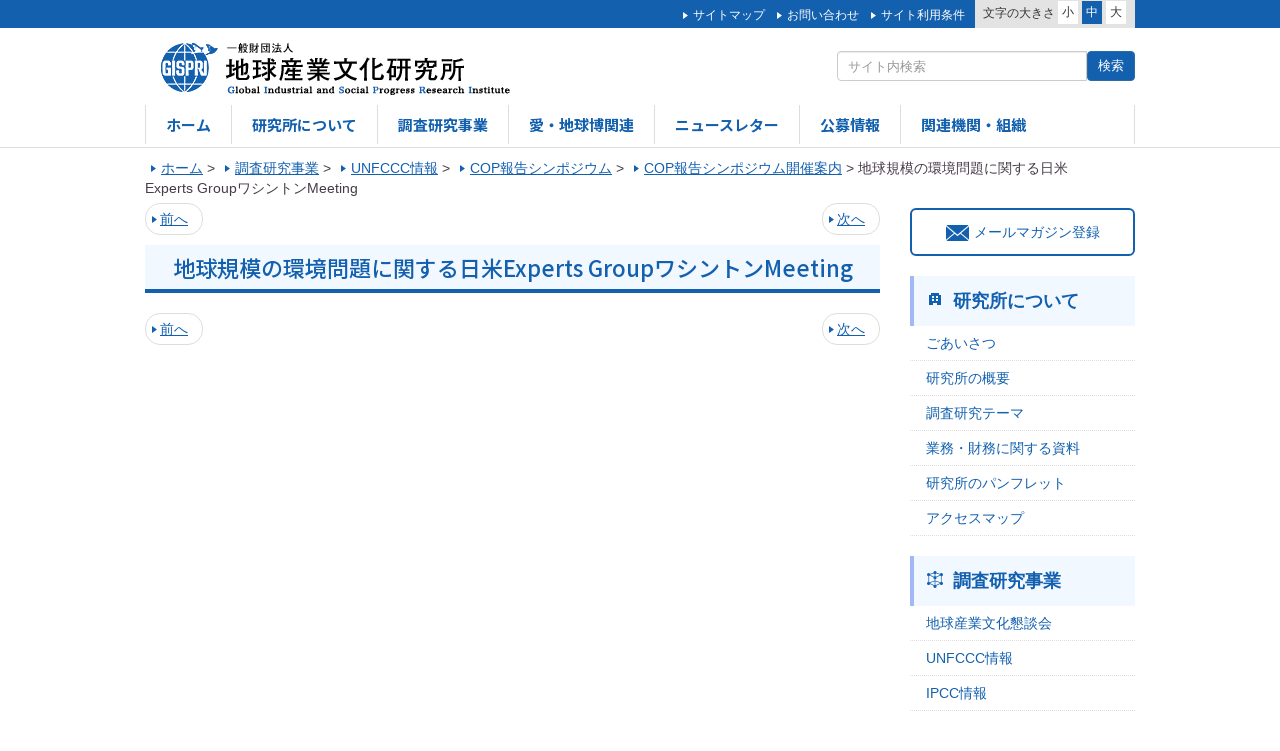

--- FILE ---
content_type: text/html; charset=UTF-8
request_url: https://www.gispri.or.jp/research/unfccc/cop_symposium/cop_announcement/%E5%9C%B0%E7%90%83%E8%A6%8F%E6%A8%A1%E3%81%AE%E7%92%B0%E5%A2%83%E5%95%8F%E9%A1%8C%E3%81%AB%E9%96%A2%E3%81%99%E3%82%8B%E6%97%A5%E7%B1%B3experts-group%E3%83%AF%E3%82%B7%E3%83%B3%E3%83%88%E3%83%B3meeting
body_size: 21864
content:
<!DOCTYPE html>
<html lang="ja">
<head>
<title>地球規模の環境問題に関する日米Experts GroupワシントンMeeting | 一般財団法人地球産業文化研究所(GISPRI)</title>
<meta charset="UTF-8">
<meta http-equiv="X-UA-Compatible" content="IE=edge">
<meta name="viewport" content="width=device-width,user-scalable=yes" />

<link rel="shortcut icon" href="https://www.gispri.or.jp/wp-content/themes/gispri/assets/images/favicon.ico?20260122232654">
<link rel="apple-touch-icon" href="https://www.gispri.or.jp/wp-content/themes/gispri/assets/images/gispri_logo.png?20260122232654"/>

<link href="https://www.gispri.or.jp/wp-content/themes/gispri/assets/css/normalize.css" rel="stylesheet">
<link href="https://www.gispri.or.jp/wp-content/themes/gispri/assets/css/bootstrap.css" rel="stylesheet">
<link href="https://www.gispri.or.jp/wp-content/themes/gispri/assets/css/style.css" rel="stylesheet">
<link href="https://www.gispri.or.jp/wp-content/themes/gispri/assets/css/flexslider.css" rel="stylesheet">
<link href="https://www.gispri.or.jp/wp-content/themes/gispri/assets/css/cmn_style.css" rel="stylesheet">
<link href="https://www.gispri.or.jp/wp-content/themes/gispri/assets/css/extra.css" rel="stylesheet">

<script src="https://ajax.googleapis.com/ajax/libs/jquery/1.11.2/jquery.min.js"></script>
<script src="https://www.gispri.or.jp/wp-content/themes/gispri/assets/js/common.js"></script>
<script src="https://www.gispri.or.jp/wp-content/themes/gispri/assets/js/jquery.cookie.js"></script>
<script src="https://www.gispri.or.jp/wp-content/themes/gispri/assets/js/jquery.flexslider.js"></script>
<script>
$(window).load(function() {
  // The slider being synced must be initialized first
  $('#carousel').flexslider({
    animation: "slide",
    controlNav: true,
    animationLoop: true,
    slideshow: false,
    itemWidth: 129,
    itemMargin: 5,
    asNavFor: '#slider'
  });
 
  $('#slider').flexslider({
    sync: "#carousel",

    animationSpeed: 1000,
    animation: "slide",
    controlNav: true,
    directionNav: false,
    
    slideshowSpeed: 10000,
	easing: "easeOutQuint",
	prevText: "",
	nextText: "",
    //reverse: true	
	
	//after: function(){ $(".visual-txt").fadeIn(2000,"linear");  }
	
  });
});
</script>
<script>
$(function() {
    var topBtn = $('#page-top');    
    topBtn.hide();
    //スクロールが100に達したらボタン表示
    $(window).scroll(function () {
        if ($(this).scrollTop() > 200) {
            topBtn.fadeIn();
        } else {
            topBtn.fadeOut();
        }
    });
    //スクロールしてトップ
    topBtn.click(function () {
        $('body,html').animate({
            scrollTop: 0
        }, 500);
        return false;
    });
});


$("<img>").attr("src", "https://www.gispri.or.jp/wp-content/themes/gispri/assets/images/visual_1.jpg" );
$("<img>").attr("src", "https://www.gispri.or.jp/wp-content/themes/gispri/assets/images/visual_lower1.jpg" );
$("<img>").attr("src", "https://www.gispri.or.jp/wp-content/themes/gispri/assets/images/visual_1_sp.jpg" );
$("<img>").attr("src", "https://www.gispri.or.jp/wp-content/themes/gispri/assets/images/visual_lower1_sp.jpg" );

</script>

<!--[if lt IE 9]>
<script src="http://html5shiv.googlecode.com/svn/trunk/html5.js"></script>
<script src="http://css3-mediaqueries-js.googlecode.com/svn/trunk/css3-mediaqueries.js"></script>
<![endif]-->


<!-- All in One SEO Pack 2.3.10.1 by Michael Torbert of Semper Fi Web Design[40,47] -->
<link rel="canonical" href="https://www.gispri.or.jp/research/unfccc/cop_symposium/cop_announcement/%e5%9c%b0%e7%90%83%e8%a6%8f%e6%a8%a1%e3%81%ae%e7%92%b0%e5%a2%83%e5%95%8f%e9%a1%8c%e3%81%ab%e9%96%a2%e3%81%99%e3%82%8b%e6%97%a5%e7%b1%b3experts-group%e3%83%af%e3%82%b7%e3%83%b3%e3%83%88%e3%83%b3meeting" />
			<script>
			(function(i,s,o,g,r,a,m){i['GoogleAnalyticsObject']=r;i[r]=i[r]||function(){
			(i[r].q=i[r].q||[]).push(arguments)},i[r].l=1*new Date();a=s.createElement(o),
			m=s.getElementsByTagName(o)[0];a.async=1;a.src=g;m.parentNode.insertBefore(a,m)
			})(window,document,'script','//www.google-analytics.com/analytics.js','ga');

			ga('create', 'UA-86031743-1', 'auto');
			
			ga('send', 'pageview');
			</script>
<!-- /all in one seo pack -->
<link rel='dns-prefetch' href='//s.w.org' />
		<script type="text/javascript">
			window._wpemojiSettings = {"baseUrl":"https:\/\/s.w.org\/images\/core\/emoji\/2\/72x72\/","ext":".png","svgUrl":"https:\/\/s.w.org\/images\/core\/emoji\/2\/svg\/","svgExt":".svg","source":{"concatemoji":"https:\/\/www.gispri.or.jp\/wp-includes\/js\/wp-emoji-release.min.js?ver=4.6.1"}};
			!function(a,b,c){function d(a){var c,d,e,f,g,h=b.createElement("canvas"),i=h.getContext&&h.getContext("2d"),j=String.fromCharCode;if(!i||!i.fillText)return!1;switch(i.textBaseline="top",i.font="600 32px Arial",a){case"flag":return i.fillText(j(55356,56806,55356,56826),0,0),!(h.toDataURL().length<3e3)&&(i.clearRect(0,0,h.width,h.height),i.fillText(j(55356,57331,65039,8205,55356,57096),0,0),c=h.toDataURL(),i.clearRect(0,0,h.width,h.height),i.fillText(j(55356,57331,55356,57096),0,0),d=h.toDataURL(),c!==d);case"diversity":return i.fillText(j(55356,57221),0,0),e=i.getImageData(16,16,1,1).data,f=e[0]+","+e[1]+","+e[2]+","+e[3],i.fillText(j(55356,57221,55356,57343),0,0),e=i.getImageData(16,16,1,1).data,g=e[0]+","+e[1]+","+e[2]+","+e[3],f!==g;case"simple":return i.fillText(j(55357,56835),0,0),0!==i.getImageData(16,16,1,1).data[0];case"unicode8":return i.fillText(j(55356,57135),0,0),0!==i.getImageData(16,16,1,1).data[0];case"unicode9":return i.fillText(j(55358,56631),0,0),0!==i.getImageData(16,16,1,1).data[0]}return!1}function e(a){var c=b.createElement("script");c.src=a,c.type="text/javascript",b.getElementsByTagName("head")[0].appendChild(c)}var f,g,h,i;for(i=Array("simple","flag","unicode8","diversity","unicode9"),c.supports={everything:!0,everythingExceptFlag:!0},h=0;h<i.length;h++)c.supports[i[h]]=d(i[h]),c.supports.everything=c.supports.everything&&c.supports[i[h]],"flag"!==i[h]&&(c.supports.everythingExceptFlag=c.supports.everythingExceptFlag&&c.supports[i[h]]);c.supports.everythingExceptFlag=c.supports.everythingExceptFlag&&!c.supports.flag,c.DOMReady=!1,c.readyCallback=function(){c.DOMReady=!0},c.supports.everything||(g=function(){c.readyCallback()},b.addEventListener?(b.addEventListener("DOMContentLoaded",g,!1),a.addEventListener("load",g,!1)):(a.attachEvent("onload",g),b.attachEvent("onreadystatechange",function(){"complete"===b.readyState&&c.readyCallback()})),f=c.source||{},f.concatemoji?e(f.concatemoji):f.wpemoji&&f.twemoji&&(e(f.twemoji),e(f.wpemoji)))}(window,document,window._wpemojiSettings);
		</script>
		<style type="text/css">
img.wp-smiley,
img.emoji {
	display: inline !important;
	border: none !important;
	box-shadow: none !important;
	height: 1em !important;
	width: 1em !important;
	margin: 0 .07em !important;
	vertical-align: -0.1em !important;
	background: none !important;
	padding: 0 !important;
}
</style>
	<style type="text/css">
	.wp-pagenavi{margin-left:auto !important; margin-right:auto; !important}
	</style>
  <link rel='stylesheet' id='contact-form-7-css'  href='https://www.gispri.or.jp/wp-content/plugins/contact-form-7/includes/css/styles.css?ver=4.5.1' type='text/css' media='all' />
<link rel='stylesheet' id='tcd-maps-css'  href='https://www.gispri.or.jp/wp-content/plugins/tcd-google-maps/admin.css?ver=4.6.1' type='text/css' media='all' />
<link rel='stylesheet' id='wp-pagenavi-style-css'  href='https://www.gispri.or.jp/wp-content/plugins/wp-pagenavi-style/css/css3_green.css?ver=1.0' type='text/css' media='all' />

<script>
if (document.location.protocol != "https:") {
    document.location = document.URL.replace(/^http:/i, "https:");
}
</script>
<script type='text/javascript' src='https://www.gispri.or.jp/wp-includes/js/jquery/jquery.js?ver=1.12.4'></script>
<script type='text/javascript' src='https://www.gispri.or.jp/wp-includes/js/jquery/jquery-migrate.min.js?ver=1.4.1'></script>
<link rel='https://api.w.org/' href='https://www.gispri.or.jp/wp-json/' />
<link rel='prev' title='ストレス社会と意識の変容' href='https://www.gispri.or.jp/research/unfccc/cop_symposium/cop_announcement/%e3%82%b9%e3%83%88%e3%83%ac%e3%82%b9%e7%a4%be%e4%bc%9a%e3%81%a8%e6%84%8f%e8%ad%98%e3%81%ae%e5%a4%89%e5%ae%b9-2' />
<link rel='next' title='ＩＰＣＣ（気候変動に関する政府間パネル報告会）' href='https://www.gispri.or.jp/research/unfccc/cop_symposium/cop_announcement/%ef%bd%89%ef%bd%90%ef%bd%83%ef%bd%83%ef%bc%88%e6%b0%97%e5%80%99%e5%a4%89%e5%8b%95%e3%81%ab%e9%96%a2%e3%81%99%e3%82%8b%e6%94%bf%e5%ba%9c%e9%96%93%e3%83%91%e3%83%8d%e3%83%ab%e5%a0%b1%e5%91%8a%e4%bc%9a' />
<link rel='shortlink' href='https://www.gispri.or.jp/?p=3772' />
<link rel="alternate" type="application/json+oembed" href="https://www.gispri.or.jp/wp-json/oembed/1.0/embed?url=https%3A%2F%2Fwww.gispri.or.jp%2Fresearch%2Funfccc%2Fcop_symposium%2Fcop_announcement%2F%25e5%259c%25b0%25e7%2590%2583%25e8%25a6%258f%25e6%25a8%25a1%25e3%2581%25ae%25e7%2592%25b0%25e5%25a2%2583%25e5%2595%258f%25e9%25a1%258c%25e3%2581%25ab%25e9%2596%25a2%25e3%2581%2599%25e3%2582%258b%25e6%2597%25a5%25e7%25b1%25b3experts-group%25e3%2583%25af%25e3%2582%25b7%25e3%2583%25b3%25e3%2583%2588%25e3%2583%25b3meeting" />
<link rel="alternate" type="text/xml+oembed" href="https://www.gispri.or.jp/wp-json/oembed/1.0/embed?url=https%3A%2F%2Fwww.gispri.or.jp%2Fresearch%2Funfccc%2Fcop_symposium%2Fcop_announcement%2F%25e5%259c%25b0%25e7%2590%2583%25e8%25a6%258f%25e6%25a8%25a1%25e3%2581%25ae%25e7%2592%25b0%25e5%25a2%2583%25e5%2595%258f%25e9%25a1%258c%25e3%2581%25ab%25e9%2596%25a2%25e3%2581%2599%25e3%2582%258b%25e6%2597%25a5%25e7%25b1%25b3experts-group%25e3%2583%25af%25e3%2582%25b7%25e3%2583%25b3%25e3%2583%2588%25e3%2583%25b3meeting&#038;format=xml" />
	<style type="text/css">
	 .wp-pagenavi
	{
		font-size:14px !important;
	}
	</style>
	</head>


<body>
<div id="header">
	<div class="head-link hidden-sm hidden-xs">
		<div class="container clearfix">
			<div class="chara-point">
				<dl class="clearfix">
					<dt>文字の大きさ</dt>
					<dd id="fzS">小</dd>
					<dd id="fzM" class="active">中</dd>
					<dd id="fzL">大</dd>
				</dl>
			</div>
			<ul>
				
				<li><a href="/sitemap">サイトマップ</a></li>				
				<li><a href="/contact">お問い合わせ</a></li>
				<li><a href="/policy">サイト利用条件</a></li>
			</ul>
		</div>
	</div>
	<div class="container">
		<div class="head-logo">
			<h1><a href="https://www.gispri.or.jp" class="header_logo"><img src="https://www.gispri.or.jp/wp-content/themes/gispri/assets/images/logo.png" alt="一般財団法人 地球産業文化研究所"></a></h1>
		</div>
		<div class="head-info hidden-sm hidden-xs">
			<div class="lang">
				<ul>
					<!--
					<li><a href="https://www.gispri.or.jp/wp-content/themes/gispri/langChanger.php?langNum=0&url=https%3A%2F%2Fwww.gispri.or.jp">日本語</a></li>
					<li><a href="https://www.gispri.or.jp/english/menueng.html">English</a></li>
					-->
                    <!--
					<li><a href="">Francais</a></li>
					<li><a href="">???</a></li>
					<li><a href="">中文U</a></li>
                    //-->
				</ul>
			</div>
			<div class="search">
			    <div class="input-group">
                <!--
			      <input type="text" class="form-control" placeholder="サイト内検索">
			      <span class="input-group-btn">
			        <button class="btn btn-primary" type="button">検索</button>
			      </span>
                 -->
                  
                  <form role="search" method="get" id="searchform" action="/" >
                    <input type="text" value="" name="s" class="s form-control" placeholder="サイト内検索"/>
                    <input type="submit" class="btn btn-primary" value="検索" />
                  </form>
			    </div><!-- /input-group -->
			</div>
		</div>
		<ul class="navi hidden-sm hidden-xs clearfix">
			<li class="active"><a href="/">ホーム</a></li>
			<li><a href="/about">研究所について</a></li>
			<li><a href="/research">調査研究事業</a></li>
            
            <li><a href="/expo">愛・地球博関連</a></li>            
            <li><a href="/newsletters">ニュースレター</a></li>
			<li><a href="/koubos">公募情報</a></li>      
                 
			<li><a href="/link">関連機関・組織</a></li>
                
			
		</ul>
	</div>
</div><!--/#header-->


<div id="menu" class="visible-sm visible-xs">
	<div class="meun-bnr">メニュー</div>
	<div id="menu-inner">
		<ul>
			<li><a href="/">ホーム</a></li>
			<li><a href="/about">研究所について</a></li>
			<li><a href="/research">調査研究事業</a></li>           
			
			<li><a href="/expo">愛・地球博関連</a></li>             
            <li><a href="/newsletters">ニュースレター</a></li>
			<li><a href="/koubo/%e8%81%b7%e5%93%a1%e3%81%ae%e5%8b%9f%e9%9b%86%e3%81%ab%e3%81%a4%e3%81%84%e3%81%a6">公募情報</a></li>        
                 
      

            <li><a href="/link">関連機関・組織</a></li>

				<li><a href="/sitemap">サイトマップ</a></li>
				<li><a href="/contact">お問い合わせ</a></li>
                <li><a href="/policy">サイト利用条件</a></li>
                            
			<li class="menu-lang text-center">
				<span><a href="https://www.gispri.or.jp/wp-content/themes/gispri/langChanger.php?langNum=0&url=https%3A%2F%2Fwww.gispri.or.jp">日本語</a></span>
				<span><a href="http://www.gispri.or.jp/english/menueng.html">English</a></span>
			</li>
			<li class="menu-search">
				<div class="input-group">
			      <input type="text" class="form-control" placeholder="サイト内検索">
			      <span class="input-group-btn">
			        <button class="btn btn-defalt" type="button">検索</button>
			      </span>
			    </div><!-- /input-group -->
			</li>
		</ul>
	</div>
</div>


<div class="container main_bg">

    <div class="breadcrumbs">
        <ul><span property="itemListElement" typeof="ListItem"><a property="item" typeof="WebPage" title="Go to 一般財団法人地球産業文化研究所(GISPRI)." href="https://www.gispri.or.jp" class="home"><span property="name">ホーム</span></a><meta property="position" content="1"></span> &gt; <span property="itemListElement" typeof="ListItem"><a property="item" typeof="WebPage" title="Go to 調査研究事業." href="https://www.gispri.or.jp/research" class="post post-page"><span property="name">調査研究事業</span></a><meta property="position" content="2"></span> &gt; <span property="itemListElement" typeof="ListItem"><a property="item" typeof="WebPage" title="Go to UNFCCC情報." href="https://www.gispri.or.jp/research/unfccc" class="post post-page"><span property="name">UNFCCC情報</span></a><meta property="position" content="3"></span> &gt; <span property="itemListElement" typeof="ListItem"><a property="item" typeof="WebPage" title="Go to COP報告シンポジウム." href="https://www.gispri.or.jp/research/unfccc/cop_symposium" class="post post-page"><span property="name">COP報告シンポジウム</span></a><meta property="position" content="4"></span> &gt; <span property="itemListElement" typeof="ListItem"><a property="item" typeof="WebPage" title="Go to COP報告シンポジウム開催案内." href="https://www.gispri.or.jp/research/unfccc/cop_symposium/cop_announcements" class="cop_announcement_cp-root post post-cop_announcement_cp"><span property="name">COP報告シンポジウム開催案内</span></a><meta property="position" content="5"></span> &gt; <span property="itemListElement" typeof="ListItem"><span property="name">地球規模の環境問題に関する日米Experts GroupワシントンMeeting</span><meta property="position" content="6"></span></ul>		
   </div>
	<div class="row">
      	
		<div class="col-md-9">
        
 

      <ul class="pager">
          <li class="previous"><a href="https://www.gispri.or.jp/research/unfccc/cop_symposium/cop_announcement/%e3%82%b9%e3%83%88%e3%83%ac%e3%82%b9%e7%a4%be%e4%bc%9a%e3%81%a8%e6%84%8f%e8%ad%98%e3%81%ae%e5%a4%89%e5%ae%b9-2" rel="prev"><i class="fa fa-backward"></i> 前へ</a></li>
          <li class="next"><a href="https://www.gispri.or.jp/research/unfccc/cop_symposium/cop_announcement/%ef%bd%89%ef%bd%90%ef%bd%83%ef%bd%83%ef%bc%88%e6%b0%97%e5%80%99%e5%a4%89%e5%8b%95%e3%81%ab%e9%96%a2%e3%81%99%e3%82%8b%e6%94%bf%e5%ba%9c%e9%96%93%e3%83%91%e3%83%8d%e3%83%ab%e5%a0%b1%e5%91%8a%e4%bc%9a" rel="next">次へ <i class="fa fa-forward"></i></a></li>
      </ul>
       

			<h2 class="ttl fontlang taC"  >地球規模の環境問題に関する日米Experts GroupワシントンMeeting
    
            </h2>
            
            

 

 

      <ul class="pager">
          <li class="previous"><a href="https://www.gispri.or.jp/research/unfccc/cop_symposium/cop_announcement/%e3%82%b9%e3%83%88%e3%83%ac%e3%82%b9%e7%a4%be%e4%bc%9a%e3%81%a8%e6%84%8f%e8%ad%98%e3%81%ae%e5%a4%89%e5%ae%b9-2" rel="prev"><i class="fa fa-backward"></i> 前へ</a></li>
          <li class="next"><a href="https://www.gispri.or.jp/research/unfccc/cop_symposium/cop_announcement/%ef%bd%89%ef%bd%90%ef%bd%83%ef%bd%83%ef%bc%88%e6%b0%97%e5%80%99%e5%a4%89%e5%8b%95%e3%81%ab%e9%96%a2%e3%81%99%e3%82%8b%e6%94%bf%e5%ba%9c%e9%96%93%e3%83%91%e3%83%8d%e3%83%ab%e5%a0%b1%e5%91%8a%e4%bc%9a" rel="next">次へ <i class="fa fa-forward"></i></a></li>
      </ul>
      
		</div>



		<div class="col-md-3 mb40">
        
        
			<div class="mail-banner hidden-sm hidden-xs" >
				<a href="https://www.gispri.or.jp/mailmag/mailmag_reg"><span><img src="https://www.gispri.or.jp/wp-content/themes/gispri/assets/images/icon_mail.png" alt=""></span>メールマガジン登録</a>
			</div>
        
			<div class="side-navi">
				<dl>
					<dt><span><img src="https://www.gispri.or.jp/wp-content/themes/gispri/assets/images/icon_about.png" alt=""></span><a href="/about">研究所について</a></dt>
					<dd><a href="/about/greeting">ごあいさつ</a></dd>
					<dd><a href="/about/gaiyo">研究所の概要</a></dd>
					<dd><a href="/about/theme">調査研究テーマ</a></dd>
					<dd><a href="/about/disc">業務・財務に関する資料</a></dd>
					<dd><a href="/about/GISPRI_japanese">研究所のパンフレット</a></dd>
 					<dd><a href="/about/access">アクセスマップ</a></dd>                   
				</dl>
				<dl>
					<dt><span><img src="https://www.gispri.or.jp/wp-content/themes/gispri/assets/images/icon_search.png" alt=""></span></span><a href="/research">調査研究事業</a></dt>
					
					<dd><a href="/research/global_industrial">地球産業文化懇談会</a></dd>
					<dd><a href="/research/unfccc">UNFCCC情報</a></dd>
					<dd><a href="/research/ipcc">IPCC情報</a></dd>
					<dd><a href="/research/committee">委員会</a></dd>
					<dd><a href="/research/others">その他</a></dd>
                    <dd><a href="/research/archives_docs">完了研究事業報告書</a></dd>
                    
                    
				</dl>
				<dl class="navi-expo">
					<dt><span><img src="https://www.gispri.or.jp/wp-content/themes/gispri/assets/images/icon_expo.png" alt=""></span><a href="/expo"><span style="color:#00861a">愛・地球博関連</span></a></dt>
					<dd><a href="/expo/jigyo">愛・地球博理念継承発展事業</a></dd>
					<dd><a href="/expo/mlc" target="_blank">モリコロ・ライセンスセンター</a></dd>
					
                    <dd><a href="/expo/ai_expo">愛・地球博写真及び映像等の貸出等</a></dd>
                    <dd><a href="/expo/syosekieturan">愛・地球博関係書籍の閲覧<br />(国立国会図書館寄贈書籍)</a></dd>
                    
					<dd><a href="http://www.expo2005.or.jp/jp/" target="_blank">愛・地球博の想い出</a></dd>
					<span class="charactor"><img src="https://www.gispri.or.jp/wp-content/themes/gispri/images/morikoro.gif" alt=""></span>
				</dl>
                
                
				<div class="mail-banner visible-sm visible-xs">
					<a href="https://www.gispri.or.jp/mailmag/mailmag_reg"><span><img src="https://www.gispri.or.jp/wp-content/themes/gispri/assets/images/icon_mail.png" alt=""></span>メールマガジン登録</a>
				</div>
                
			</div>
		</div>
        
        		
	</div>
</div>


<p id="page-top"><a href="#wrap">▲先頭へ</a></p>
<div id="footer">
	<ul class="text-center visible-sm visible-xs">
		<li><a href="/sitemap">サイトマップ</a></li>
		<li><a href="/link">関連機関・組織</a></li>
		<li><a href="/contact">お問い合わせ</a></li>
	</ul>
	<div class="footer-address">
		<p class="text-center"><small>一般財団法人 地球産業文化研究所<br>〒103-0015&nbsp;東京都中央区日本橋箱崎町41番12号&nbsp;KDX箱崎ビル6階&nbsp;Tel.03-3663-2500&nbsp;Fax.03-3663-2301</small></p>		
	</div>
	<p class="copyright text-center"><small>&copy; Copyright GISPRI. ALL Rights Reserved.</small></p>
</div>


<script type='text/javascript' src='https://www.gispri.or.jp/wp-content/plugins/contact-form-7/includes/js/jquery.form.min.js?ver=3.51.0-2014.06.20'></script>
<script type='text/javascript'>
/* <![CDATA[ */
var _wpcf7 = {"loaderUrl":"https:\/\/www.gispri.or.jp\/wp-content\/plugins\/contact-form-7\/images\/ajax-loader.gif","recaptcha":{"messages":{"empty":"\u3042\u306a\u305f\u304c\u30ed\u30dc\u30c3\u30c8\u3067\u306f\u306a\u3044\u3053\u3068\u3092\u8a3c\u660e\u3057\u3066\u304f\u3060\u3055\u3044\u3002"}},"sending":"\u9001\u4fe1\u4e2d ..."};
/* ]]> */
</script>
<script type='text/javascript' src='https://www.gispri.or.jp/wp-content/plugins/contact-form-7/includes/js/scripts.js?ver=4.5.1'></script>
<script type='text/javascript' src='https://www.gispri.or.jp/wp-includes/js/wp-embed.min.js?ver=4.6.1'></script>
</body>
</html>

--- FILE ---
content_type: text/plain
request_url: https://www.google-analytics.com/j/collect?v=1&_v=j102&a=335925682&t=pageview&_s=1&dl=https%3A%2F%2Fwww.gispri.or.jp%2Fresearch%2Funfccc%2Fcop_symposium%2Fcop_announcement%2F%25E5%259C%25B0%25E7%2590%2583%25E8%25A6%258F%25E6%25A8%25A1%25E3%2581%25AE%25E7%2592%25B0%25E5%25A2%2583%25E5%2595%258F%25E9%25A1%258C%25E3%2581%25AB%25E9%2596%25A2%25E3%2581%2599%25E3%2582%258B%25E6%2597%25A5%25E7%25B1%25B3experts-group%25E3%2583%25AF%25E3%2582%25B7%25E3%2583%25B3%25E3%2583%2588%25E3%2583%25B3meeting&ul=en-us%40posix&dt=%E5%9C%B0%E7%90%83%E8%A6%8F%E6%A8%A1%E3%81%AE%E7%92%B0%E5%A2%83%E5%95%8F%E9%A1%8C%E3%81%AB%E9%96%A2%E3%81%99%E3%82%8B%E6%97%A5%E7%B1%B3Experts%20Group%E3%83%AF%E3%82%B7%E3%83%B3%E3%83%88%E3%83%B3Meeting%20%7C%20%E4%B8%80%E8%88%AC%E8%B2%A1%E5%9B%A3%E6%B3%95%E4%BA%BA%E5%9C%B0%E7%90%83%E7%94%A3%E6%A5%AD%E6%96%87%E5%8C%96%E7%A0%94%E7%A9%B6%E6%89%80(GISPRI)&sr=1280x720&vp=1280x720&_u=IEBAAEABAAAAACAAI~&jid=312269492&gjid=1569362101&cid=434592385.1769092017&tid=UA-86031743-1&_gid=1423369817.1769092017&_r=1&_slc=1&z=897867925
body_size: -450
content:
2,cG-67MMQ49TGG